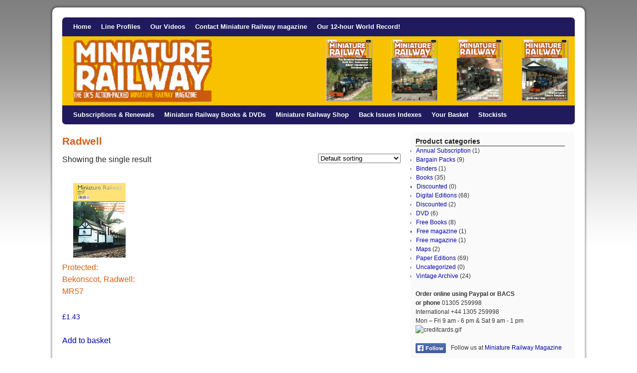

--- FILE ---
content_type: text/html; charset=UTF-8
request_url: https://miniature-railway.com/product-tag/radwell/
body_size: 12164
content:










































<!DOCTYPE html>
<html lang="en-GB">
<head>
<meta charset="UTF-8" />

<link rel="profile" href="https://gmpg.org/xfn/11" />
<link rel="stylesheet" type="text/css" media="all" href="https://miniature-railway.com/wp-content/themes/2010-weaver/style.css" />
<link rel="pingback" href="https://miniature-railway.com/xmlrpc.php" />
<meta name='robots' content='max-image-preview:large' />
<link rel="alternate" type="application/rss+xml" title="Miniature Railway Magazine &raquo; Feed" href="https://miniature-railway.com/feed/" />
<link rel="alternate" type="application/rss+xml" title="Miniature Railway Magazine &raquo; Comments Feed" href="https://miniature-railway.com/comments/feed/" />
<link rel="alternate" type="application/rss+xml" title="Miniature Railway Magazine &raquo; Radwell Tag Feed" href="https://miniature-railway.com/product-tag/radwell/feed/" />
<style id='wp-img-auto-sizes-contain-inline-css' type='text/css'>
img:is([sizes=auto i],[sizes^="auto," i]){contain-intrinsic-size:3000px 1500px}
/*# sourceURL=wp-img-auto-sizes-contain-inline-css */
</style>
<style id='wp-emoji-styles-inline-css' type='text/css'>

	img.wp-smiley, img.emoji {
		display: inline !important;
		border: none !important;
		box-shadow: none !important;
		height: 1em !important;
		width: 1em !important;
		margin: 0 0.07em !important;
		vertical-align: -0.1em !important;
		background: none !important;
		padding: 0 !important;
	}
/*# sourceURL=wp-emoji-styles-inline-css */
</style>
<style id='wp-block-library-inline-css' type='text/css'>
:root{--wp-block-synced-color:#7a00df;--wp-block-synced-color--rgb:122,0,223;--wp-bound-block-color:var(--wp-block-synced-color);--wp-editor-canvas-background:#ddd;--wp-admin-theme-color:#007cba;--wp-admin-theme-color--rgb:0,124,186;--wp-admin-theme-color-darker-10:#006ba1;--wp-admin-theme-color-darker-10--rgb:0,107,160.5;--wp-admin-theme-color-darker-20:#005a87;--wp-admin-theme-color-darker-20--rgb:0,90,135;--wp-admin-border-width-focus:2px}@media (min-resolution:192dpi){:root{--wp-admin-border-width-focus:1.5px}}.wp-element-button{cursor:pointer}:root .has-very-light-gray-background-color{background-color:#eee}:root .has-very-dark-gray-background-color{background-color:#313131}:root .has-very-light-gray-color{color:#eee}:root .has-very-dark-gray-color{color:#313131}:root .has-vivid-green-cyan-to-vivid-cyan-blue-gradient-background{background:linear-gradient(135deg,#00d084,#0693e3)}:root .has-purple-crush-gradient-background{background:linear-gradient(135deg,#34e2e4,#4721fb 50%,#ab1dfe)}:root .has-hazy-dawn-gradient-background{background:linear-gradient(135deg,#faaca8,#dad0ec)}:root .has-subdued-olive-gradient-background{background:linear-gradient(135deg,#fafae1,#67a671)}:root .has-atomic-cream-gradient-background{background:linear-gradient(135deg,#fdd79a,#004a59)}:root .has-nightshade-gradient-background{background:linear-gradient(135deg,#330968,#31cdcf)}:root .has-midnight-gradient-background{background:linear-gradient(135deg,#020381,#2874fc)}:root{--wp--preset--font-size--normal:16px;--wp--preset--font-size--huge:42px}.has-regular-font-size{font-size:1em}.has-larger-font-size{font-size:2.625em}.has-normal-font-size{font-size:var(--wp--preset--font-size--normal)}.has-huge-font-size{font-size:var(--wp--preset--font-size--huge)}.has-text-align-center{text-align:center}.has-text-align-left{text-align:left}.has-text-align-right{text-align:right}.has-fit-text{white-space:nowrap!important}#end-resizable-editor-section{display:none}.aligncenter{clear:both}.items-justified-left{justify-content:flex-start}.items-justified-center{justify-content:center}.items-justified-right{justify-content:flex-end}.items-justified-space-between{justify-content:space-between}.screen-reader-text{border:0;clip-path:inset(50%);height:1px;margin:-1px;overflow:hidden;padding:0;position:absolute;width:1px;word-wrap:normal!important}.screen-reader-text:focus{background-color:#ddd;clip-path:none;color:#444;display:block;font-size:1em;height:auto;left:5px;line-height:normal;padding:15px 23px 14px;text-decoration:none;top:5px;width:auto;z-index:100000}html :where(.has-border-color){border-style:solid}html :where([style*=border-top-color]){border-top-style:solid}html :where([style*=border-right-color]){border-right-style:solid}html :where([style*=border-bottom-color]){border-bottom-style:solid}html :where([style*=border-left-color]){border-left-style:solid}html :where([style*=border-width]){border-style:solid}html :where([style*=border-top-width]){border-top-style:solid}html :where([style*=border-right-width]){border-right-style:solid}html :where([style*=border-bottom-width]){border-bottom-style:solid}html :where([style*=border-left-width]){border-left-style:solid}html :where(img[class*=wp-image-]){height:auto;max-width:100%}:where(figure){margin:0 0 1em}html :where(.is-position-sticky){--wp-admin--admin-bar--position-offset:var(--wp-admin--admin-bar--height,0px)}@media screen and (max-width:600px){html :where(.is-position-sticky){--wp-admin--admin-bar--position-offset:0px}}

/*# sourceURL=wp-block-library-inline-css */
</style><link rel='stylesheet' id='wc-blocks-style-css' href='https://miniature-railway.com/wp-content/plugins/woocommerce/assets/client/blocks/wc-blocks.css?ver=wc-10.4.3' type='text/css' media='all' />
<style id='global-styles-inline-css' type='text/css'>
:root{--wp--preset--aspect-ratio--square: 1;--wp--preset--aspect-ratio--4-3: 4/3;--wp--preset--aspect-ratio--3-4: 3/4;--wp--preset--aspect-ratio--3-2: 3/2;--wp--preset--aspect-ratio--2-3: 2/3;--wp--preset--aspect-ratio--16-9: 16/9;--wp--preset--aspect-ratio--9-16: 9/16;--wp--preset--color--black: #000000;--wp--preset--color--cyan-bluish-gray: #abb8c3;--wp--preset--color--white: #ffffff;--wp--preset--color--pale-pink: #f78da7;--wp--preset--color--vivid-red: #cf2e2e;--wp--preset--color--luminous-vivid-orange: #ff6900;--wp--preset--color--luminous-vivid-amber: #fcb900;--wp--preset--color--light-green-cyan: #7bdcb5;--wp--preset--color--vivid-green-cyan: #00d084;--wp--preset--color--pale-cyan-blue: #8ed1fc;--wp--preset--color--vivid-cyan-blue: #0693e3;--wp--preset--color--vivid-purple: #9b51e0;--wp--preset--gradient--vivid-cyan-blue-to-vivid-purple: linear-gradient(135deg,rgb(6,147,227) 0%,rgb(155,81,224) 100%);--wp--preset--gradient--light-green-cyan-to-vivid-green-cyan: linear-gradient(135deg,rgb(122,220,180) 0%,rgb(0,208,130) 100%);--wp--preset--gradient--luminous-vivid-amber-to-luminous-vivid-orange: linear-gradient(135deg,rgb(252,185,0) 0%,rgb(255,105,0) 100%);--wp--preset--gradient--luminous-vivid-orange-to-vivid-red: linear-gradient(135deg,rgb(255,105,0) 0%,rgb(207,46,46) 100%);--wp--preset--gradient--very-light-gray-to-cyan-bluish-gray: linear-gradient(135deg,rgb(238,238,238) 0%,rgb(169,184,195) 100%);--wp--preset--gradient--cool-to-warm-spectrum: linear-gradient(135deg,rgb(74,234,220) 0%,rgb(151,120,209) 20%,rgb(207,42,186) 40%,rgb(238,44,130) 60%,rgb(251,105,98) 80%,rgb(254,248,76) 100%);--wp--preset--gradient--blush-light-purple: linear-gradient(135deg,rgb(255,206,236) 0%,rgb(152,150,240) 100%);--wp--preset--gradient--blush-bordeaux: linear-gradient(135deg,rgb(254,205,165) 0%,rgb(254,45,45) 50%,rgb(107,0,62) 100%);--wp--preset--gradient--luminous-dusk: linear-gradient(135deg,rgb(255,203,112) 0%,rgb(199,81,192) 50%,rgb(65,88,208) 100%);--wp--preset--gradient--pale-ocean: linear-gradient(135deg,rgb(255,245,203) 0%,rgb(182,227,212) 50%,rgb(51,167,181) 100%);--wp--preset--gradient--electric-grass: linear-gradient(135deg,rgb(202,248,128) 0%,rgb(113,206,126) 100%);--wp--preset--gradient--midnight: linear-gradient(135deg,rgb(2,3,129) 0%,rgb(40,116,252) 100%);--wp--preset--font-size--small: 13px;--wp--preset--font-size--medium: 20px;--wp--preset--font-size--large: 36px;--wp--preset--font-size--x-large: 42px;--wp--preset--spacing--20: 0.44rem;--wp--preset--spacing--30: 0.67rem;--wp--preset--spacing--40: 1rem;--wp--preset--spacing--50: 1.5rem;--wp--preset--spacing--60: 2.25rem;--wp--preset--spacing--70: 3.38rem;--wp--preset--spacing--80: 5.06rem;--wp--preset--shadow--natural: 6px 6px 9px rgba(0, 0, 0, 0.2);--wp--preset--shadow--deep: 12px 12px 50px rgba(0, 0, 0, 0.4);--wp--preset--shadow--sharp: 6px 6px 0px rgba(0, 0, 0, 0.2);--wp--preset--shadow--outlined: 6px 6px 0px -3px rgb(255, 255, 255), 6px 6px rgb(0, 0, 0);--wp--preset--shadow--crisp: 6px 6px 0px rgb(0, 0, 0);}:where(.is-layout-flex){gap: 0.5em;}:where(.is-layout-grid){gap: 0.5em;}body .is-layout-flex{display: flex;}.is-layout-flex{flex-wrap: wrap;align-items: center;}.is-layout-flex > :is(*, div){margin: 0;}body .is-layout-grid{display: grid;}.is-layout-grid > :is(*, div){margin: 0;}:where(.wp-block-columns.is-layout-flex){gap: 2em;}:where(.wp-block-columns.is-layout-grid){gap: 2em;}:where(.wp-block-post-template.is-layout-flex){gap: 1.25em;}:where(.wp-block-post-template.is-layout-grid){gap: 1.25em;}.has-black-color{color: var(--wp--preset--color--black) !important;}.has-cyan-bluish-gray-color{color: var(--wp--preset--color--cyan-bluish-gray) !important;}.has-white-color{color: var(--wp--preset--color--white) !important;}.has-pale-pink-color{color: var(--wp--preset--color--pale-pink) !important;}.has-vivid-red-color{color: var(--wp--preset--color--vivid-red) !important;}.has-luminous-vivid-orange-color{color: var(--wp--preset--color--luminous-vivid-orange) !important;}.has-luminous-vivid-amber-color{color: var(--wp--preset--color--luminous-vivid-amber) !important;}.has-light-green-cyan-color{color: var(--wp--preset--color--light-green-cyan) !important;}.has-vivid-green-cyan-color{color: var(--wp--preset--color--vivid-green-cyan) !important;}.has-pale-cyan-blue-color{color: var(--wp--preset--color--pale-cyan-blue) !important;}.has-vivid-cyan-blue-color{color: var(--wp--preset--color--vivid-cyan-blue) !important;}.has-vivid-purple-color{color: var(--wp--preset--color--vivid-purple) !important;}.has-black-background-color{background-color: var(--wp--preset--color--black) !important;}.has-cyan-bluish-gray-background-color{background-color: var(--wp--preset--color--cyan-bluish-gray) !important;}.has-white-background-color{background-color: var(--wp--preset--color--white) !important;}.has-pale-pink-background-color{background-color: var(--wp--preset--color--pale-pink) !important;}.has-vivid-red-background-color{background-color: var(--wp--preset--color--vivid-red) !important;}.has-luminous-vivid-orange-background-color{background-color: var(--wp--preset--color--luminous-vivid-orange) !important;}.has-luminous-vivid-amber-background-color{background-color: var(--wp--preset--color--luminous-vivid-amber) !important;}.has-light-green-cyan-background-color{background-color: var(--wp--preset--color--light-green-cyan) !important;}.has-vivid-green-cyan-background-color{background-color: var(--wp--preset--color--vivid-green-cyan) !important;}.has-pale-cyan-blue-background-color{background-color: var(--wp--preset--color--pale-cyan-blue) !important;}.has-vivid-cyan-blue-background-color{background-color: var(--wp--preset--color--vivid-cyan-blue) !important;}.has-vivid-purple-background-color{background-color: var(--wp--preset--color--vivid-purple) !important;}.has-black-border-color{border-color: var(--wp--preset--color--black) !important;}.has-cyan-bluish-gray-border-color{border-color: var(--wp--preset--color--cyan-bluish-gray) !important;}.has-white-border-color{border-color: var(--wp--preset--color--white) !important;}.has-pale-pink-border-color{border-color: var(--wp--preset--color--pale-pink) !important;}.has-vivid-red-border-color{border-color: var(--wp--preset--color--vivid-red) !important;}.has-luminous-vivid-orange-border-color{border-color: var(--wp--preset--color--luminous-vivid-orange) !important;}.has-luminous-vivid-amber-border-color{border-color: var(--wp--preset--color--luminous-vivid-amber) !important;}.has-light-green-cyan-border-color{border-color: var(--wp--preset--color--light-green-cyan) !important;}.has-vivid-green-cyan-border-color{border-color: var(--wp--preset--color--vivid-green-cyan) !important;}.has-pale-cyan-blue-border-color{border-color: var(--wp--preset--color--pale-cyan-blue) !important;}.has-vivid-cyan-blue-border-color{border-color: var(--wp--preset--color--vivid-cyan-blue) !important;}.has-vivid-purple-border-color{border-color: var(--wp--preset--color--vivid-purple) !important;}.has-vivid-cyan-blue-to-vivid-purple-gradient-background{background: var(--wp--preset--gradient--vivid-cyan-blue-to-vivid-purple) !important;}.has-light-green-cyan-to-vivid-green-cyan-gradient-background{background: var(--wp--preset--gradient--light-green-cyan-to-vivid-green-cyan) !important;}.has-luminous-vivid-amber-to-luminous-vivid-orange-gradient-background{background: var(--wp--preset--gradient--luminous-vivid-amber-to-luminous-vivid-orange) !important;}.has-luminous-vivid-orange-to-vivid-red-gradient-background{background: var(--wp--preset--gradient--luminous-vivid-orange-to-vivid-red) !important;}.has-very-light-gray-to-cyan-bluish-gray-gradient-background{background: var(--wp--preset--gradient--very-light-gray-to-cyan-bluish-gray) !important;}.has-cool-to-warm-spectrum-gradient-background{background: var(--wp--preset--gradient--cool-to-warm-spectrum) !important;}.has-blush-light-purple-gradient-background{background: var(--wp--preset--gradient--blush-light-purple) !important;}.has-blush-bordeaux-gradient-background{background: var(--wp--preset--gradient--blush-bordeaux) !important;}.has-luminous-dusk-gradient-background{background: var(--wp--preset--gradient--luminous-dusk) !important;}.has-pale-ocean-gradient-background{background: var(--wp--preset--gradient--pale-ocean) !important;}.has-electric-grass-gradient-background{background: var(--wp--preset--gradient--electric-grass) !important;}.has-midnight-gradient-background{background: var(--wp--preset--gradient--midnight) !important;}.has-small-font-size{font-size: var(--wp--preset--font-size--small) !important;}.has-medium-font-size{font-size: var(--wp--preset--font-size--medium) !important;}.has-large-font-size{font-size: var(--wp--preset--font-size--large) !important;}.has-x-large-font-size{font-size: var(--wp--preset--font-size--x-large) !important;}
/*# sourceURL=global-styles-inline-css */
</style>

<style id='classic-theme-styles-inline-css' type='text/css'>
/*! This file is auto-generated */
.wp-block-button__link{color:#fff;background-color:#32373c;border-radius:9999px;box-shadow:none;text-decoration:none;padding:calc(.667em + 2px) calc(1.333em + 2px);font-size:1.125em}.wp-block-file__button{background:#32373c;color:#fff;text-decoration:none}
/*# sourceURL=/wp-includes/css/classic-themes.min.css */
</style>
<link rel='stylesheet' id='woocommerce-layout-css' href='https://miniature-railway.com/wp-content/plugins/woocommerce/assets/css/woocommerce-layout.css?ver=10.4.3' type='text/css' media='all' />
<link rel='stylesheet' id='woocommerce-smallscreen-css' href='https://miniature-railway.com/wp-content/plugins/woocommerce/assets/css/woocommerce-smallscreen.css?ver=10.4.3' type='text/css' media='only screen and (max-width: 768px)' />
<link rel='stylesheet' id='woocommerce-general-css' href='https://miniature-railway.com/wp-content/plugins/woocommerce/assets/css/woocommerce.css?ver=10.4.3' type='text/css' media='all' />
<style id='woocommerce-inline-inline-css' type='text/css'>
.woocommerce form .form-row .required { visibility: visible; }
/*# sourceURL=woocommerce-inline-inline-css */
</style>
<link rel='stylesheet' id='math-captcha-frontend-css' href='https://miniature-railway.com/wp-content/plugins/wp-math-captcha/css/frontend.css?ver=6.9' type='text/css' media='all' />
<link rel='stylesheet' id='wc-gateway-ppec-frontend-css' href='https://miniature-railway.com/wp-content/plugins/woocommerce-gateway-paypal-express-checkout/assets/css/wc-gateway-ppec-frontend.css?ver=2.1.3' type='text/css' media='all' />
<link rel='stylesheet' id='gateway-css' href='https://miniature-railway.com/wp-content/plugins/woocommerce-paypal-payments/modules/ppcp-button/assets/css/gateway.css?ver=3.3.2' type='text/css' media='all' />
<script type="text/javascript" src="https://miniature-railway.com/wp-includes/js/jquery/jquery.min.js?ver=3.7.1" id="jquery-core-js"></script>
<script type="text/javascript" src="https://miniature-railway.com/wp-includes/js/jquery/jquery-migrate.min.js?ver=3.4.1" id="jquery-migrate-js"></script>
<script type="text/javascript" src="https://miniature-railway.com/wp-content/plugins/woocommerce/assets/js/jquery-blockui/jquery.blockUI.min.js?ver=2.7.0-wc.10.4.3" id="wc-jquery-blockui-js" defer="defer" data-wp-strategy="defer"></script>
<script type="text/javascript" id="wc-add-to-cart-js-extra">
/* <![CDATA[ */
var wc_add_to_cart_params = {"ajax_url":"/wp-admin/admin-ajax.php","wc_ajax_url":"/?wc-ajax=%%endpoint%%","i18n_view_cart":"View basket","cart_url":"https://miniature-railway.com/your-basket/","is_cart":"","cart_redirect_after_add":"no"};
//# sourceURL=wc-add-to-cart-js-extra
/* ]]> */
</script>
<script type="text/javascript" src="https://miniature-railway.com/wp-content/plugins/woocommerce/assets/js/frontend/add-to-cart.min.js?ver=10.4.3" id="wc-add-to-cart-js" defer="defer" data-wp-strategy="defer"></script>
<script type="text/javascript" src="https://miniature-railway.com/wp-content/plugins/woocommerce/assets/js/js-cookie/js.cookie.min.js?ver=2.1.4-wc.10.4.3" id="wc-js-cookie-js" defer="defer" data-wp-strategy="defer"></script>
<script type="text/javascript" id="woocommerce-js-extra">
/* <![CDATA[ */
var woocommerce_params = {"ajax_url":"/wp-admin/admin-ajax.php","wc_ajax_url":"/?wc-ajax=%%endpoint%%","i18n_password_show":"Show password","i18n_password_hide":"Hide password"};
//# sourceURL=woocommerce-js-extra
/* ]]> */
</script>
<script type="text/javascript" src="https://miniature-railway.com/wp-content/plugins/woocommerce/assets/js/frontend/woocommerce.min.js?ver=10.4.3" id="woocommerce-js" defer="defer" data-wp-strategy="defer"></script>
<link rel="https://api.w.org/" href="https://miniature-railway.com/wp-json/" /><link rel="alternate" title="JSON" type="application/json" href="https://miniature-railway.com/wp-json/wp/v2/product_tag/360" /><link rel="EditURI" type="application/rsd+xml" title="RSD" href="https://miniature-railway.com/xmlrpc.php?rsd" />


<!-- This site is using 2010 Weaver V1.4 subtheme: Wheat -->
<meta name="description" content=" miniature-railway.com - All the latest miniature railway news and more! " />
<meta name="keywords" content="miniature-railway.com blog, miniature-railway.com" />
<style type="text/css">
#main { padding: 15px 0 0 0; }
#container, #primary, #secondary, #ttw-top-widget, #ttw-bot-widget {-moz-border-radius: 10px; -webkit-border-radius: 10px; border-radius: 10px;}
#access {-moz-border-radius-bottomleft: 7px; -moz-border-radius-bottomright: 7px;
  -webkit-border-bottom-left-radius: 7px; -webkit-border-bottom-right-radius: 7px;border-bottom-left-radius: 7px; border-bottom-right-radius: 7px;}#access2 {-moz-border-radius-topleft: 7px; -moz-border-radius-topright: 7px;
  -webkit-border-top-left-radius: 7px; -webkit-border-top-right-radius: 7px;border-top-left-radius: 7px; border-top-right-radius: 7px;}#wrapper {-moz-border-radius: 10px; -webkit-border-radius: 10px; border-radius: 10px; margin-top: 15px; margin-bottom: 15px;}
body, input, textarea { color: #333333; }
#content, #content input, #content textarea { color: #292929; }
#comments .pingback p { color: #706752; }
#respond label, #respond dt, #respond dd { color: #706752; }
.entry-meta, .entry-content label, .entry-utility { color: #706752; }
#content .wp-caption, #content .gallery .gallery-caption { color: #706752; }
.navigation { color: #706752; }
#content h1, #content h2, #content h3, #content h4, #content h5, #content h6 { color: #D16015; }
h1, h2, h3, h4, h5, h6 { color: #D16015; }
.page-title { color: #D16015; }
#content .entry-title { color: #D16015; }
.page-link { color: #D16015; }
#entry-author-info h2 { color: #D16015; }
h3#comments-title, h3#reply-title { color: #D16015; }
.comment-author cite { color: #D16015; }
.entry-content fieldset legend { color: #D16015; }
#colophon { border-top: 4px solid #AB9B7D ;  }
hr { background-color: #AB9B7D; }
.widget-title {border-bottom: 1px solid #222222; }
#wrapper { background-color: #FFFFFF; }
#main { background-color: transparent; }
#container { background-color: transparent; }
#content { background-color: transparent; }
#footer { background-color: #FFFFFF; }
#primary { background-color: #FAFAFA; padding-left: 10px; padding-top: 10px; margin-bottom: 5px;}
#secondary { background-color: #FFFFFF; padding-left: 10px; padding-top: 10px; margin-bottom: 5px;}
#ttw-top-widget, #ttw-bot-widget { background-color: #FFFFFF; padding-left: 10px; padding-top: 10px; margin-bottom: 5px;}
body {background-image: url(https://miniature-railway.com/wp-content/themes/2010-weaver/images/gr.png); background-attachment: scroll; background-repeat: repeat-x;}
a:link { color: #0000aa; }
a:visited { color: #0000aa; }
a:active, a:hover { color: #0000aa; }
#primary a:link, #secondary a:link, #footer-widget-area a:link { color: #0000aa; }
#primary a:visited, #secondary a:visited, #footer-widget-area a:visited { color: #0000aa; }
#primary a:hover, #secondary a:hover, #footer-widget-area a:hover { color: #0000aa; }
.entry-title a:link { color: #D16015; }
.widget_rss a.rsswidget:link { color: #D16015; }
.entry-title a:visited { color: #0A0A0A; }
.widget_rss a.rsswidget:visited { color: #0A0A0A; }
.entry-title a:active, .entry-title a:hover { color: #C91640; }
.widget_rss a.rsswidget:active, .widget_rss a.rsswidget:hover { color: #C91640; }
.page-title a:link { color: #474134; }
.entry-meta a:link { color: #474134; }
.entry-utility a:link { color: #474134; }
.navigation a:link { color: #474134; }
.comment-meta a:link { color: #474134; }
.reply a:link, a.comment-edit-link:link { color: #474134; }
.page-title a:visited { color: #706752; }
.entry-meta a:visited { color: #706752; }
.entry-utility a:visited { color: #706752; }
.navigation a:visited { color: #706752; }
.comment-meta a:visited { color: #706752; }
.reply a:visited, a.comment-edit-link:visited { color: #706752; }
.page-title a:active, .page-title a:hover { color: #C91640; }
.entry-meta a:hover, .entry-meta a:active { color: #C91640; }
.entry-utility a:hover, .entry-utility a:active { color: #C91640; }
.navigation a:active, .navigation a:hover { color: #C91640; }
.comment-meta a:active, .comment-meta a:hover { color: #C91640; }
.reply a:active, a.comment-edit-link:active, .reply a:hover, a.comment-edit-link:hover { color: #C91640; }
#access, #access2 { background-color: #211A5E; }
#access, #access li ul ul > a {font-weight:bold;}#access2, #access2 li ul ul > a {font-weight:bold;}#access ul ul a, #access li:hover > a, #access ul ul :hover > a  { background-color: #372B9C; }
#access2 ul ul a, #access2 li:hover > a, #access2 ul ul :hover > a  { background-color: #372B9C; }
#access a { color: #FFFFFF; }
#access2 a { color: #FFFFFF; }
#access ul li.current_page_item > a, #access ul li.current-menu-ancestor > a,
#access ul li.current-menu-item > a, #access ul li.current-menu-parent > a { color: #FFA305; }
#access2 ul li.current_page_item > a, #access2 ul li.current-menu-ancestor > a,
#access2 ul li.current-menu-item > a, #access ul li.current-menu-parent > a { color: #FFA305; }
#site-title a { color: #FEF9EE; }
#site-description { color: #FFFAEF; }
body, input, textarea, .page-title span, .pingback a.url { font-family: "Helvetica Neue", Arial, Helvetica, sans-serif;}

#access .menu-header, #access2 .menu-header, div.menu, #colophon, #branding, #main, #wrapper { width: 1030px; }
#footer-widget-area .widget-area {width: 242px; }
#site-info { width: 495px;}
#site-generator {text-align:right; width: 485px; }
#site-title { width: 55%;} #site-description {text-align:right; padding-right: 20px; width: 40%;}
#access, #access2 { width: 1030px; }
#access .menu-header, #access2 .menu-header, div.menu {width: 1018px;}
#content .attachment img { max-width: 990px;}
.single-attachment #content { width: 990px;}
.one-column #content { margin-left: 51px; padding: 0; width: 927px;}
#main {margin-bottom:4px;}
#container { float: left; margin: 0 0px 4px 0; width: 698px; }
#content {width: 660px; overflow:hidden; margin:0 0px 10px 0px; padding: 5px 0px 0px 20px;}
#content img { max-width: 660px;}
#primary, #secondary { float: right; overflow: hidden; width: 320px; margin: 0 0 4px 0;}
#ttw-top-widget, #ttw-bot-widget {width: 590px;}
/* ttw tables */
#content table {border: 2px solid #e7e7e7; text-align: left; margin: auto; margin-bottom: 5px; width: auto;}
#content tr th, #content thead th {color: #888; font-size: medium; font-weight: normal; line-height: normal; padding: 3px;}
#content tr td {border: 1px solid #e7e7e7; padding: 3px;}
#content tr.odd td {background: inherit;}
body { background-color: #C7B491; }
body {background-image: url(https://miniature-railway.com/wp-content/themes/2010-weaver/images/gr.png); background-attachment: scroll; background-repeat: repeat-x;}
#wrapper {box-shadow: 0 0 3px 3px rgba(0,0,0,0.25); -webkit-box-shadow: 0 0 3px 3px rgba(0,0,0,0.25); -moz-box-shadow: 0 0 3px 3px rgba(0,0,0,0.25);}
</style> <!-- end of style section -->

<!-- Add your own CSS snippets between the style tags. -->
<style type="text/css">

#content {
margin: 0px 0px !important;
padding-left: 0px !important;
width:680px !important;
}


#secondary .mp_product_name {
font-weight:bold!important;
text-align:center!important;
margin-bottom:10px!important;
font-weight:bold!important;
}

#main .widget-area ul ul {
border: none;
margin-left: 0.1em!important;
padding: 0;
}

.product_image-618 {
padding-top:10px!important;
border-bottom: 10px #ff0000 solid !important;
}

.hentry {
margin: 0px 0px 20px 0px!important;

}
a:link {
	text-decoration: none;
}
a:visited {
	text-decoration: none;
}

#site-generator {display:none; }
#site-info {display:none;}

.greyshopboxleft {
float: left;
padding: 20px 10px 20px 10px;
margin: 0 20px 0 0;
background-color: #eeeeee;
}

.greyshopboxright {
float: right;
padding: 10px;
margin: 0 0 10px 20px;
text-align: center;
background-color: #eeeeee;
height:120px;
}

.shopproductbox {
width: 160px;
text-align: center;
float: left;
padding: 40px 0 0 5px;
}

div.mp_product_categories {
  display: none;
}

table, td, th {
vertical-align: middle;
align:left;
border:none;
}

#content  td {
border-left: none !important;
border-right: none !important;
border-top: none !important;
vertical-align: top;
padding-top:10px !important;
}

#content table {
border:none;
}

#content tr th, #content thead th {
color: #000;
font-variant:small-caps;
background:#efefef;
padding:10px 0px 10px 5px;
}

table form.mp_buy_form {
    float: none;
}

.mp_product_variations {
font-size: 16px;
}

</style>


<!-- End of TT Weaver options -->
	<noscript><style>.woocommerce-product-gallery{ opacity: 1 !important; }</style></noscript>
	<style type="text/css" id="custom-background-css">
body.custom-background { background-color: #ffffff; }
</style>
	</head>

<body data-rsssl=1 class="custom-background wp-theme-2010-weaver theme-2010-weaver woocommerce woocommerce-page woocommerce-no-js">
<div id="wrapper" class="hfeed">

	<div id="header">
		<div id="masthead">
			<div id="branding" role="banner">
				<div id="ttw-site-logo"></div>
				<div id="ttw-site-logo-link" onclick="location.href='https://miniature-railway.com/';" style="cursor:pointer;"></div>
				
													<div id="access2" role="navigation">
										<div class="skip-link screen-reader-text"><a href="#content" title="Skip to content">Skip to content</a></div>
										<div class="menu-header"><ul id="menu-top-menu" class="menu"><li id="menu-item-4970" class="menu-item menu-item-type-post_type menu-item-object-page menu-item-home menu-item-4970"><a href="https://miniature-railway.com/">Home</a></li>
<li id="menu-item-4969" class="menu-item menu-item-type-post_type menu-item-object-page menu-item-4969"><a href="https://miniature-railway.com/miniature-railway-magazine-line-profiles/">Line Profiles</a></li>
<li id="menu-item-4968" class="menu-item menu-item-type-post_type menu-item-object-page menu-item-4968"><a href="https://miniature-railway.com/videos/">Our Videos</a></li>
<li id="menu-item-4974" class="menu-item menu-item-type-post_type menu-item-object-page menu-item-4974"><a href="https://miniature-railway.com/contact-us/">Contact Miniature Railway magazine</a></li>
<li id="menu-item-5882" class="menu-item menu-item-type-post_type menu-item-object-page menu-item-5882"><a href="https://miniature-railway.com/miniature-railway-world-record-holders/">Our 12-hour World Record!</a></li>
</ul></div>					</div><!-- #access2 -->
														<a href="https://miniature-railway.com/" title="Miniature Railway Magazine" rel="home">
											<img src="https://miniature-railway.com/wp-content/uploads/2013/03/miniature-railway-magazine-11.png" width="1030" height="130" alt="" />
					</a>			</div><!-- #branding -->

						<div id="access" role="navigation">
			  				<div class="skip-link screen-reader-text"><a href="#content" title="Skip to content">Skip to content</a></div>
								<div class="menu-header"><ul id="menu-lower-menu" class="menu"><li id="menu-item-5616" class="menu-item menu-item-type-post_type menu-item-object-page menu-item-5616"><a href="https://miniature-railway.com/subscriptions-renewals/">Subscriptions &#038; Renewals</a></li>
<li id="menu-item-5689" class="menu-item menu-item-type-post_type menu-item-object-page menu-item-5689"><a href="https://miniature-railway.com/miniature-railway-books-dvds/">Miniature Railway Books &#038; DVDs</a></li>
<li id="menu-item-5461" class="menu-item menu-item-type-post_type menu-item-object-page menu-item-5461"><a href="https://miniature-railway.com/miniature-railway-shop/">Miniature Railway Shop</a></li>
<li id="menu-item-1997" class="menu-item menu-item-type-post_type menu-item-object-page menu-item-has-children menu-item-1997"><a href="https://miniature-railway.com/back-numbers/">Back Issues Indexes</a>
<ul class="sub-menu">
	<li id="menu-item-2252" class="menu-item menu-item-type-post_type menu-item-object-page menu-item-2252"><a href="https://miniature-railway.com/back-numbers/">Back Issues Information</a></li>
	<li id="menu-item-2255" class="menu-item menu-item-type-post_type menu-item-object-page menu-item-2255"><a href="https://miniature-railway.com/miniature-railway-magazine-line-profiles/">Line Profiles</a></li>
	<li id="menu-item-4983" class="menu-item menu-item-type-post_type menu-item-object-page menu-item-4983"><a href="https://miniature-railway.com/miniature-railway-magazine-features/">Features</a></li>
</ul>
</li>
<li id="menu-item-5462" class="menu-item menu-item-type-post_type menu-item-object-page menu-item-5462"><a href="https://miniature-railway.com/your-basket/">Your Basket</a></li>
<li id="menu-item-7620" class="menu-item menu-item-type-post_type menu-item-object-page menu-item-7620"><a href="https://miniature-railway.com/stockists/">Stockists</a></li>
</ul></div>			</div><!-- #access -->
								</div><!-- #masthead -->
	</div><!-- #header -->

	<div id="main">	<div id="container">
		<div id="content">
				<div id="post-0" class="post-0 page type-page status-publish hentry">
			
	
			<h1 class="entry-title">Radwell</h1>
							

			<div class="entry-content">
				<div class="woocommerce columns-4 "><div class="woocommerce-notices-wrapper"></div><p class="woocommerce-result-count" role="alert" aria-relevant="all" >
	Showing the single result</p>
<form class="woocommerce-ordering" method="get">
		<select
		name="orderby"
		class="orderby"
					aria-label="Shop order"
			>
					<option value="menu_order"  selected='selected'>Default sorting</option>
					<option value="popularity" >Sort by popularity</option>
					<option value="date" >Sort by latest</option>
					<option value="price" >Sort by price: low to high</option>
					<option value="price-desc" >Sort by price: high to low</option>
			</select>
	<input type="hidden" name="paged" value="1" />
	</form>
<ul class="products columns-4">
<li class="product type-product post-7560 status-publish first instock product_cat-digital-editions product_tag-bassett-lowke product_tag-bekonscot product_tag-model-village product_tag-radwell product_tag-signalling product_tag-ultrasound has-post-thumbnail post-password-required downloadable virtual sold-individually purchasable product-type-simple">
	<a href="https://miniature-railway.com/product/mr57-bekonscot/" class="woocommerce-LoopProduct-link woocommerce-loop-product__link"><img width="300" height="300" src="https://miniature-railway.com/wp-content/uploads/2022/12/MR57w-300x300.png" class="attachment-woocommerce_thumbnail size-woocommerce_thumbnail" alt="miniature-railway-57-bekonscot, ultrasound-signals" decoding="async" loading="lazy" srcset="https://miniature-railway.com/wp-content/uploads/2022/12/MR57w-300x300.png 300w, https://miniature-railway.com/wp-content/uploads/2022/12/MR57w-150x150.png 150w, https://miniature-railway.com/wp-content/uploads/2022/12/MR57w-100x100.png 100w" sizes="auto, (max-width: 300px) 100vw, 300px" /><h2 class="woocommerce-loop-product__title">Protected: Bekonscot, Radwell: MR57</h2>
	<span class="price"><span class="woocommerce-Price-amount amount"><bdi><span class="woocommerce-Price-currencySymbol">&pound;</span>1.43</bdi></span></span>
</a><a href="/product-tag/radwell/?add-to-cart=7560" aria-describedby="woocommerce_loop_add_to_cart_link_describedby_7560" data-quantity="1" class="button product_type_simple add_to_cart_button ajax_add_to_cart" data-product_id="7560" data-product_sku="" aria-label="Add to basket: &ldquo;Bekonscot, Radwell: MR57&rdquo;" rel="nofollow" data-success_message="&ldquo;Bekonscot, Radwell: MR57&rdquo; has been added to your cart" role="button">Add to basket</a>	<span id="woocommerce_loop_add_to_cart_link_describedby_7560" class="screen-reader-text">
			</span>
</li>
</ul>
</div>											</div><!-- .entry-content -->
		</div><!-- #post-0 -->
		

			<div id="comments">


	<p class="nocomments">Comments are closed.</p>



</div><!-- #comments -->
		
	</div><!-- #content -->
		</div><!-- #container -->


		<div id="primary" class="widget-area" role="complementary">
			<ul class="xoxo">

<li id="woocommerce_product_categories-4" class="widget-container woocommerce widget_product_categories"><h3 class="widget-title">Product categories</h3><ul class="product-categories"><li class="cat-item cat-item-358"><a href="https://miniature-railway.com/product-category/annual-subscription/">Annual Subscription</a> <span class="count">(1)</span></li>
<li class="cat-item cat-item-272"><a href="https://miniature-railway.com/product-category/bargain-packs/">Bargain Packs</a> <span class="count">(9)</span></li>
<li class="cat-item cat-item-208"><a href="https://miniature-railway.com/product-category/binders/">Binders</a> <span class="count">(1)</span></li>
<li class="cat-item cat-item-136 cat-parent"><a href="https://miniature-railway.com/product-category/books/">Books</a> <span class="count">(35)</span><ul class='children'>
<li class="cat-item cat-item-491"><a href="https://miniature-railway.com/product-category/books/discounted-books/">Discounted</a> <span class="count">(0)</span></li>
</ul>
</li>
<li class="cat-item cat-item-137"><a href="https://miniature-railway.com/product-category/digital-editions/">Digital Editions</a> <span class="count">(68)</span></li>
<li class="cat-item cat-item-490"><a href="https://miniature-railway.com/product-category/discounted/">Discounted</a> <span class="count">(2)</span></li>
<li class="cat-item cat-item-139"><a href="https://miniature-railway.com/product-category/dvd/">DVD</a> <span class="count">(6)</span></li>
<li class="cat-item cat-item-553 cat-parent"><a href="https://miniature-railway.com/product-category/free-books/">Free Books</a> <span class="count">(8)</span><ul class='children'>
<li class="cat-item cat-item-563"><a href="https://miniature-railway.com/product-category/free-books/free-magazine-free-books/">Free magazine</a> <span class="count">(1)</span></li>
</ul>
</li>
<li class="cat-item cat-item-562"><a href="https://miniature-railway.com/product-category/free-magazine/">Free magazine</a> <span class="count">(1)</span></li>
<li class="cat-item cat-item-149"><a href="https://miniature-railway.com/product-category/maps/">Maps</a> <span class="count">(2)</span></li>
<li class="cat-item cat-item-141"><a href="https://miniature-railway.com/product-category/back-numbers/">Paper Editions</a> <span class="count">(69)</span></li>
<li class="cat-item cat-item-135"><a href="https://miniature-railway.com/product-category/uncategorized/">Uncategorized</a> <span class="count">(0)</span></li>
<li class="cat-item cat-item-452"><a href="https://miniature-railway.com/product-category/vintage-archive/">Vintage Archive</a> <span class="count">(24)</span></li>
</ul></li><li id="woocommerce_widget_cart-2" class="widget-container woocommerce widget_shopping_cart"><h3 class="widget-title">Basket</h3><div class="hide_cart_widget_if_empty"><div class="widget_shopping_cart_content"></div></div></li><li id="text-18" class="widget-container widget_text">			<div class="textwidget"><div><strong>Order online using Paypal or BACS<br />
or phone </strong>01305 259998<br />
International +44 1305 259998<br />
Mon – Fri 9 am - 6 pm &amp; Sat 9 am - 1 pm<br />
<img src="https://www.atob.org.uk/wp-content/uploads/2011/12/creditcards.gif" alt="creditcards.gif" width="292" height="26" /></div>
</div>
		</li><li id="text-17" class="widget-container widget_text">			<div class="textwidget"><a href ="https://www.facebook.com/pages/Miniature-railway-magazine/277067545777076"><img src="https://miniature-railway.com/wp-content/uploads/2014/03/facebook-miniature-railway.gif" alt="facebook-miniature-railway" width="61" height="20" class="alignleft" style="margin: 0 10px 0 0" /></a>Follow us at <a href ="https://www.facebook.com/pages/Miniature-railway-magazine/277067545777076">Miniature Railway Magazine</a></div>
		</li>			</ul>
		</div><!-- #primary .widget-area -->


	</div><!-- #main -->
	<div id="footer">
		<div id="colophon">


<table id='ttw_ftable'><tr>
 <td id='ttw_ftdl'><div id="site-info">
 &copy; 2026 - <a href="https://miniature-railway.com/" title="Miniature Railway Magazine" rel="home">Miniature Railway Magazine</a>
 </div></td>  
 <td id='ttw_ftdr'><div id="site-generator">
  <a href="http://wordpress.org/" title="Semantic Personal Publishing Platform" rel="generator">Proudly powered by WordPress.</a>
 2010 Weaver by WPWeaver.info
 </div></td> </tr></table>
		</div><!-- #colophon -->
	</div><!-- #footer -->

</div><!-- #wrapper -->

<script type="speculationrules">
{"prefetch":[{"source":"document","where":{"and":[{"href_matches":"/*"},{"not":{"href_matches":["/wp-*.php","/wp-admin/*","/wp-content/uploads/*","/wp-content/*","/wp-content/plugins/*","/wp-content/themes/2010-weaver/*","/*\\?(.+)"]}},{"not":{"selector_matches":"a[rel~=\"nofollow\"]"}},{"not":{"selector_matches":".no-prefetch, .no-prefetch a"}}]},"eagerness":"conservative"}]}
</script>
	<script type='text/javascript'>
		(function () {
			var c = document.body.className;
			c = c.replace(/woocommerce-no-js/, 'woocommerce-js');
			document.body.className = c;
		})();
	</script>
	<script type="text/javascript" id="ppcp-smart-button-js-extra">
/* <![CDATA[ */
var PayPalCommerceGateway = {"url":"https://www.paypal.com/sdk/js?client-id=AbPcUgeIdObvdWhJij-jve6lwQL6oK0cuaEXqKjyyGZWahT0EXqaEiCHn-kUeLCnMacs2DDcl8g3SCO-&currency=GBP&integration-date=2026-01-05&components=buttons,funding-eligibility&vault=false&commit=false&intent=capture&disable-funding=credit,card,paylater&enable-funding=venmo","url_params":{"client-id":"AbPcUgeIdObvdWhJij-jve6lwQL6oK0cuaEXqKjyyGZWahT0EXqaEiCHn-kUeLCnMacs2DDcl8g3SCO-","currency":"GBP","integration-date":"2026-01-05","components":"buttons,funding-eligibility","vault":"false","commit":"false","intent":"capture","disable-funding":"credit,card,paylater","enable-funding":"venmo"},"script_attributes":{"data-partner-attribution-id":"Woo_PPCP"},"client_id":"AbPcUgeIdObvdWhJij-jve6lwQL6oK0cuaEXqKjyyGZWahT0EXqaEiCHn-kUeLCnMacs2DDcl8g3SCO-","currency":"GBP","data_client_id":{"set_attribute":false,"endpoint":"/?wc-ajax=ppc-data-client-id","nonce":"b5592cab7d","user":0,"has_subscriptions":false,"paypal_subscriptions_enabled":false},"redirect":"https://miniature-railway.com/checkout-2/","context":"mini-cart","ajax":{"simulate_cart":{"endpoint":"/?wc-ajax=ppc-simulate-cart","nonce":"f08e4a5d5f"},"change_cart":{"endpoint":"/?wc-ajax=ppc-change-cart","nonce":"2392904df4"},"create_order":{"endpoint":"/?wc-ajax=ppc-create-order","nonce":"7b07f3fcde"},"approve_order":{"endpoint":"/?wc-ajax=ppc-approve-order","nonce":"33d34e37f9"},"get_order":{"endpoint":"/?wc-ajax=ppc-get-order","nonce":"1b2ef1b3d7"},"approve_subscription":{"endpoint":"/?wc-ajax=ppc-approve-subscription","nonce":"4c994a5a01"},"vault_paypal":{"endpoint":"/?wc-ajax=ppc-vault-paypal","nonce":"a5421fb39d"},"save_checkout_form":{"endpoint":"/?wc-ajax=ppc-save-checkout-form","nonce":"2ae0bee511"},"validate_checkout":{"endpoint":"/?wc-ajax=ppc-validate-checkout","nonce":"ec8557a948"},"cart_script_params":{"endpoint":"/?wc-ajax=ppc-cart-script-params"},"create_setup_token":{"endpoint":"/?wc-ajax=ppc-create-setup-token","nonce":"20eebf775f"},"create_payment_token":{"endpoint":"/?wc-ajax=ppc-create-payment-token","nonce":"02769df013"},"create_payment_token_for_guest":{"endpoint":"/?wc-ajax=ppc-update-customer-id","nonce":"8691a47d88"},"update_shipping":{"endpoint":"/?wc-ajax=ppc-update-shipping","nonce":"b5b98ef5c4"},"update_customer_shipping":{"shipping_options":{"endpoint":"https://miniature-railway.com/wp-json/wc/store/v1/cart/select-shipping-rate"},"shipping_address":{"cart_endpoint":"https://miniature-railway.com/wp-json/wc/store/v1/cart/","update_customer_endpoint":"https://miniature-railway.com/wp-json/wc/store/v1/cart/update-customer"},"wp_rest_nonce":"b13e8b5740","update_shipping_method":"/?wc-ajax=update_shipping_method"}},"cart_contains_subscription":"","subscription_plan_id":"","vault_v3_enabled":"1","variable_paypal_subscription_variations":[],"variable_paypal_subscription_variation_from_cart":"","subscription_product_allowed":"","locations_with_subscription_product":{"product":false,"payorder":false,"cart":false},"enforce_vault":"","can_save_vault_token":"","is_free_trial_cart":"","vaulted_paypal_email":"","bn_codes":{"checkout":"Woo_PPCP","cart":"Woo_PPCP","mini-cart":"Woo_PPCP","product":"Woo_PPCP"},"payer":null,"button":{"wrapper":"#ppc-button-ppcp-gateway","is_disabled":false,"mini_cart_wrapper":"#ppc-button-minicart","is_mini_cart_disabled":false,"cancel_wrapper":"#ppcp-cancel","mini_cart_style":{"layout":"vertical","color":"gold","shape":"rect","label":"paypal","tagline":false,"height":35},"style":{"layout":"vertical","color":"gold","shape":"rect","label":"paypal","tagline":false}},"separate_buttons":{"card":{"id":"ppcp-card-button-gateway","wrapper":"#ppc-button-ppcp-card-button-gateway","style":{"shape":"rect","color":"black","layout":"horizontal"}}},"hosted_fields":{"wrapper":"#ppcp-hosted-fields","labels":{"credit_card_number":"","cvv":"","mm_yy":"MM/YY","fields_empty":"Card payment details are missing. Please fill in all required fields.","fields_not_valid":"Unfortunately, your credit card details are not valid.","card_not_supported":"Unfortunately, we do not support your credit card.","cardholder_name_required":"Cardholder's first and last name are required, please fill the checkout form required fields."},"valid_cards":["mastercard","visa","amex","american-express","master-card"],"contingency":"SCA_WHEN_REQUIRED"},"messages":{"wrapper":".ppcp-messages","is_hidden":false,"block":{"enabled":false},"amount":0,"placement":"payment","style":{"layout":"text","logo":{"type":"primary","position":"left"},"text":{"color":"black","size":"12"},"color":"blue","ratio":"1x1"}},"labels":{"error":{"generic":"Something went wrong. Please try again or choose another payment source.","required":{"generic":"Required form fields are not filled.","field":"%s is a required field.","elements":{"terms":"Please read and accept the terms and conditions to proceed with your order."}}},"billing_field":"Billing %s","shipping_field":"Shipping %s"},"simulate_cart":{"enabled":true,"throttling":5000},"order_id":"0","single_product_buttons_enabled":"","mini_cart_buttons_enabled":"1","basic_checkout_validation_enabled":"","early_checkout_validation_enabled":"1","funding_sources_without_redirect":["paypal","paylater","venmo","card"],"user":{"is_logged":false,"has_wc_card_payment_tokens":false},"should_handle_shipping_in_paypal":"","server_side_shipping_callback":{"enabled":true},"appswitch":{"enabled":true},"needShipping":"","vaultingEnabled":"","productType":null,"manualRenewalEnabled":"","final_review_enabled":"1"};
//# sourceURL=ppcp-smart-button-js-extra
/* ]]> */
</script>
<script type="text/javascript" src="https://miniature-railway.com/wp-content/plugins/woocommerce-paypal-payments/modules/ppcp-button/assets/js/button.js?ver=3.3.2" id="ppcp-smart-button-js"></script>
<script type="text/javascript" src="https://miniature-railway.com/wp-content/plugins/woocommerce/assets/js/sourcebuster/sourcebuster.min.js?ver=10.4.3" id="sourcebuster-js-js"></script>
<script type="text/javascript" id="wc-order-attribution-js-extra">
/* <![CDATA[ */
var wc_order_attribution = {"params":{"lifetime":1.0e-5,"session":30,"base64":false,"ajaxurl":"https://miniature-railway.com/wp-admin/admin-ajax.php","prefix":"wc_order_attribution_","allowTracking":true},"fields":{"source_type":"current.typ","referrer":"current_add.rf","utm_campaign":"current.cmp","utm_source":"current.src","utm_medium":"current.mdm","utm_content":"current.cnt","utm_id":"current.id","utm_term":"current.trm","utm_source_platform":"current.plt","utm_creative_format":"current.fmt","utm_marketing_tactic":"current.tct","session_entry":"current_add.ep","session_start_time":"current_add.fd","session_pages":"session.pgs","session_count":"udata.vst","user_agent":"udata.uag"}};
//# sourceURL=wc-order-attribution-js-extra
/* ]]> */
</script>
<script type="text/javascript" src="https://miniature-railway.com/wp-content/plugins/woocommerce/assets/js/frontend/order-attribution.min.js?ver=10.4.3" id="wc-order-attribution-js"></script>
<script type="text/javascript" src="https://miniature-railway.com/wp-content/plugins/woocommerce-gateway-paypal-express-checkout/assets/js/wc-gateway-ppec-order-review.js?ver=2.1.3" id="wc-gateway-ppec-order-review-js"></script>
<script type="text/javascript" id="wc-cart-fragments-js-extra">
/* <![CDATA[ */
var wc_cart_fragments_params = {"ajax_url":"/wp-admin/admin-ajax.php","wc_ajax_url":"/?wc-ajax=%%endpoint%%","cart_hash_key":"wc_cart_hash_f66fe6c973c8612b1d97374f849b3115","fragment_name":"wc_fragments_f66fe6c973c8612b1d97374f849b3115","request_timeout":"5000"};
//# sourceURL=wc-cart-fragments-js-extra
/* ]]> */
</script>
<script type="text/javascript" src="https://miniature-railway.com/wp-content/plugins/woocommerce/assets/js/frontend/cart-fragments.min.js?ver=10.4.3" id="wc-cart-fragments-js" defer="defer" data-wp-strategy="defer"></script>
<script type="text/javascript" data-namespace="paypal_sdk" data-partner-attribution-id="WooThemes_EC" src="https://www.paypal.com/sdk/js?client-id=AQbghYd-7mRPyimEriYScIgTnYUsLnr5wVnPnmfPaSzwKrUe3qNzfEc5hXr9Ucf_JG_HFAZpJMJYXMuk&amp;merchant-id=AHAKKACUVMMU6&amp;intent=capture&amp;locale=en_GB&amp;components=buttons,funding-eligibility,messages&amp;commit=false&amp;currency=GBP" id="paypal-checkout-sdk-js"></script>
<script type="text/javascript" id="wc-gateway-ppec-smart-payment-buttons-js-extra">
/* <![CDATA[ */
var wc_ppec_context = {"use_checkout_js":"","environment":"production","locale":"en_GB","page":null,"button_color":"gold","button_shape":"rect","button_label":"paypal","start_checkout_nonce":"e97164ce14","start_checkout_url":"/?wc-ajax=wc_ppec_start_checkout","return_url":"https://miniature-railway.com/checkout-2/","cancel_url":"","generic_error_msg":"An error occurred while processing your PayPal payment. Please contact the store owner for assistance.","mini_cart_button_layout":"vertical","mini_cart_button_size":"large","mini_cart_button_label":"paypal","mini_cart_disallowed_methods":["CARD","CREDIT","PAYLATER"]};
//# sourceURL=wc-gateway-ppec-smart-payment-buttons-js-extra
/* ]]> */
</script>
<script type="text/javascript" src="https://miniature-railway.com/wp-content/plugins/woocommerce-gateway-paypal-express-checkout/assets/js/wc-gateway-ppec-smart-payment-buttons.js?ver=2.1.3" id="wc-gateway-ppec-smart-payment-buttons-js"></script>
<script id="wp-emoji-settings" type="application/json">
{"baseUrl":"https://s.w.org/images/core/emoji/17.0.2/72x72/","ext":".png","svgUrl":"https://s.w.org/images/core/emoji/17.0.2/svg/","svgExt":".svg","source":{"concatemoji":"https://miniature-railway.com/wp-includes/js/wp-emoji-release.min.js?ver=6.9"}}
</script>
<script type="module">
/* <![CDATA[ */
/*! This file is auto-generated */
const a=JSON.parse(document.getElementById("wp-emoji-settings").textContent),o=(window._wpemojiSettings=a,"wpEmojiSettingsSupports"),s=["flag","emoji"];function i(e){try{var t={supportTests:e,timestamp:(new Date).valueOf()};sessionStorage.setItem(o,JSON.stringify(t))}catch(e){}}function c(e,t,n){e.clearRect(0,0,e.canvas.width,e.canvas.height),e.fillText(t,0,0);t=new Uint32Array(e.getImageData(0,0,e.canvas.width,e.canvas.height).data);e.clearRect(0,0,e.canvas.width,e.canvas.height),e.fillText(n,0,0);const a=new Uint32Array(e.getImageData(0,0,e.canvas.width,e.canvas.height).data);return t.every((e,t)=>e===a[t])}function p(e,t){e.clearRect(0,0,e.canvas.width,e.canvas.height),e.fillText(t,0,0);var n=e.getImageData(16,16,1,1);for(let e=0;e<n.data.length;e++)if(0!==n.data[e])return!1;return!0}function u(e,t,n,a){switch(t){case"flag":return n(e,"\ud83c\udff3\ufe0f\u200d\u26a7\ufe0f","\ud83c\udff3\ufe0f\u200b\u26a7\ufe0f")?!1:!n(e,"\ud83c\udde8\ud83c\uddf6","\ud83c\udde8\u200b\ud83c\uddf6")&&!n(e,"\ud83c\udff4\udb40\udc67\udb40\udc62\udb40\udc65\udb40\udc6e\udb40\udc67\udb40\udc7f","\ud83c\udff4\u200b\udb40\udc67\u200b\udb40\udc62\u200b\udb40\udc65\u200b\udb40\udc6e\u200b\udb40\udc67\u200b\udb40\udc7f");case"emoji":return!a(e,"\ud83e\u1fac8")}return!1}function f(e,t,n,a){let r;const o=(r="undefined"!=typeof WorkerGlobalScope&&self instanceof WorkerGlobalScope?new OffscreenCanvas(300,150):document.createElement("canvas")).getContext("2d",{willReadFrequently:!0}),s=(o.textBaseline="top",o.font="600 32px Arial",{});return e.forEach(e=>{s[e]=t(o,e,n,a)}),s}function r(e){var t=document.createElement("script");t.src=e,t.defer=!0,document.head.appendChild(t)}a.supports={everything:!0,everythingExceptFlag:!0},new Promise(t=>{let n=function(){try{var e=JSON.parse(sessionStorage.getItem(o));if("object"==typeof e&&"number"==typeof e.timestamp&&(new Date).valueOf()<e.timestamp+604800&&"object"==typeof e.supportTests)return e.supportTests}catch(e){}return null}();if(!n){if("undefined"!=typeof Worker&&"undefined"!=typeof OffscreenCanvas&&"undefined"!=typeof URL&&URL.createObjectURL&&"undefined"!=typeof Blob)try{var e="postMessage("+f.toString()+"("+[JSON.stringify(s),u.toString(),c.toString(),p.toString()].join(",")+"));",a=new Blob([e],{type:"text/javascript"});const r=new Worker(URL.createObjectURL(a),{name:"wpTestEmojiSupports"});return void(r.onmessage=e=>{i(n=e.data),r.terminate(),t(n)})}catch(e){}i(n=f(s,u,c,p))}t(n)}).then(e=>{for(const n in e)a.supports[n]=e[n],a.supports.everything=a.supports.everything&&a.supports[n],"flag"!==n&&(a.supports.everythingExceptFlag=a.supports.everythingExceptFlag&&a.supports[n]);var t;a.supports.everythingExceptFlag=a.supports.everythingExceptFlag&&!a.supports.flag,a.supports.everything||((t=a.source||{}).concatemoji?r(t.concatemoji):t.wpemoji&&t.twemoji&&(r(t.twemoji),r(t.wpemoji)))});
//# sourceURL=https://miniature-railway.com/wp-includes/js/wp-emoji-loader.min.js
/* ]]> */
</script>
</body>
</html>